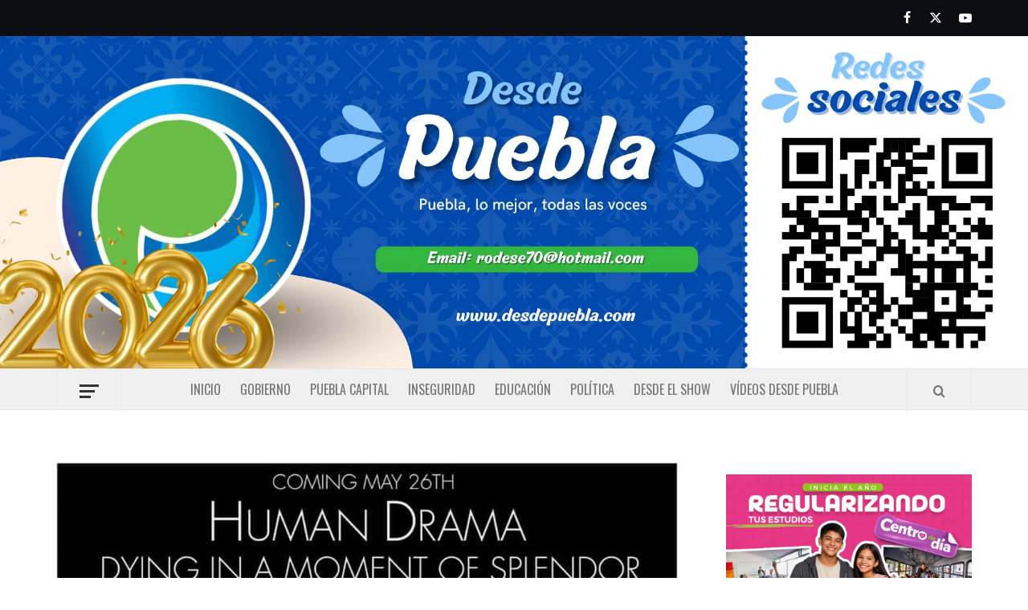

--- FILE ---
content_type: text/html; charset=UTF-8
request_url: https://desdepuebla.com/2023/05/24/estreno-mundial-de-human-drama-dying-in-a-moment-of-splendor-este-26-de-mayo-2023/
body_size: 17038
content:
<!doctype html>
<html lang="es-MX">

<head>
  <meta charset="UTF-8">
  <meta name="viewport" content="width=device-width, initial-scale=1">
  <link rel="profile" href="http://gmpg.org/xfn/11">

  <meta name='robots' content='index, follow, max-image-preview:large, max-snippet:-1, max-video-preview:-1' />

	<!-- This site is optimized with the Yoast SEO plugin v21.5 - https://yoast.com/wordpress/plugins/seo/ -->
	<title>Estreno mundial de Human Drama “Dying in a Moment of Splendor” este 26 de Mayo 2023 - Desde Puebla</title>
	<link rel="canonical" href="https://desdepuebla.com/2023/05/24/estreno-mundial-de-human-drama-dying-in-a-moment-of-splendor-este-26-de-mayo-2023/" />
	<meta property="og:locale" content="es_MX" />
	<meta property="og:type" content="article" />
	<meta property="og:title" content="Estreno mundial de Human Drama “Dying in a Moment of Splendor” este 26 de Mayo 2023 - Desde Puebla" />
	<meta property="og:description" content="Staff/RG &nbsp; Segundo sencillo de su próximo álbum TEN SMALL FRACTURES. El rodaje del video-clip" />
	<meta property="og:url" content="https://desdepuebla.com/2023/05/24/estreno-mundial-de-human-drama-dying-in-a-moment-of-splendor-este-26-de-mayo-2023/" />
	<meta property="og:site_name" content="Desde Puebla" />
	<meta property="article:published_time" content="2023-05-25T05:35:46+00:00" />
	<meta property="og:image" content="https://desdepuebla.com/wp-content/uploads/2023/05/DYING-IN-A-MOMENT-OF-SPLENDOR-BANNER.jpg" />
	<meta property="og:image:width" content="1280" />
	<meta property="og:image:height" content="1280" />
	<meta property="og:image:type" content="image/jpeg" />
	<meta name="author" content="Redaccion1" />
	<meta name="twitter:card" content="summary_large_image" />
	<meta name="twitter:label1" content="Escrito por" />
	<meta name="twitter:data1" content="Redaccion1" />
	<meta name="twitter:label2" content="Tiempo de lectura" />
	<meta name="twitter:data2" content="2 minutos" />
	<script type="application/ld+json" class="yoast-schema-graph">{"@context":"https://schema.org","@graph":[{"@type":"Article","@id":"https://desdepuebla.com/2023/05/24/estreno-mundial-de-human-drama-dying-in-a-moment-of-splendor-este-26-de-mayo-2023/#article","isPartOf":{"@id":"https://desdepuebla.com/2023/05/24/estreno-mundial-de-human-drama-dying-in-a-moment-of-splendor-este-26-de-mayo-2023/"},"author":{"name":"Redaccion1","@id":"https://desdepuebla.com/#/schema/person/66970e3aa45c5affe9cb7281ef6538a9"},"headline":"Estreno mundial de Human Drama “Dying in a Moment of Splendor” este 26 de Mayo 2023","datePublished":"2023-05-25T05:35:46+00:00","dateModified":"2023-05-25T05:35:46+00:00","mainEntityOfPage":{"@id":"https://desdepuebla.com/2023/05/24/estreno-mundial-de-human-drama-dying-in-a-moment-of-splendor-este-26-de-mayo-2023/"},"wordCount":491,"commentCount":0,"publisher":{"@id":"https://desdepuebla.com/#organization"},"image":{"@id":"https://desdepuebla.com/2023/05/24/estreno-mundial-de-human-drama-dying-in-a-moment-of-splendor-este-26-de-mayo-2023/#primaryimage"},"thumbnailUrl":"https://desdepuebla.com/wp-content/uploads/2023/05/DYING-IN-A-MOMENT-OF-SPLENDOR-BANNER.jpg","articleSection":["Desde el show"],"inLanguage":"es-MX","potentialAction":[{"@type":"CommentAction","name":"Comment","target":["https://desdepuebla.com/2023/05/24/estreno-mundial-de-human-drama-dying-in-a-moment-of-splendor-este-26-de-mayo-2023/#respond"]}]},{"@type":"WebPage","@id":"https://desdepuebla.com/2023/05/24/estreno-mundial-de-human-drama-dying-in-a-moment-of-splendor-este-26-de-mayo-2023/","url":"https://desdepuebla.com/2023/05/24/estreno-mundial-de-human-drama-dying-in-a-moment-of-splendor-este-26-de-mayo-2023/","name":"Estreno mundial de Human Drama “Dying in a Moment of Splendor” este 26 de Mayo 2023 - Desde Puebla","isPartOf":{"@id":"https://desdepuebla.com/#website"},"primaryImageOfPage":{"@id":"https://desdepuebla.com/2023/05/24/estreno-mundial-de-human-drama-dying-in-a-moment-of-splendor-este-26-de-mayo-2023/#primaryimage"},"image":{"@id":"https://desdepuebla.com/2023/05/24/estreno-mundial-de-human-drama-dying-in-a-moment-of-splendor-este-26-de-mayo-2023/#primaryimage"},"thumbnailUrl":"https://desdepuebla.com/wp-content/uploads/2023/05/DYING-IN-A-MOMENT-OF-SPLENDOR-BANNER.jpg","datePublished":"2023-05-25T05:35:46+00:00","dateModified":"2023-05-25T05:35:46+00:00","breadcrumb":{"@id":"https://desdepuebla.com/2023/05/24/estreno-mundial-de-human-drama-dying-in-a-moment-of-splendor-este-26-de-mayo-2023/#breadcrumb"},"inLanguage":"es-MX","potentialAction":[{"@type":"ReadAction","target":["https://desdepuebla.com/2023/05/24/estreno-mundial-de-human-drama-dying-in-a-moment-of-splendor-este-26-de-mayo-2023/"]}]},{"@type":"ImageObject","inLanguage":"es-MX","@id":"https://desdepuebla.com/2023/05/24/estreno-mundial-de-human-drama-dying-in-a-moment-of-splendor-este-26-de-mayo-2023/#primaryimage","url":"https://desdepuebla.com/wp-content/uploads/2023/05/DYING-IN-A-MOMENT-OF-SPLENDOR-BANNER.jpg","contentUrl":"https://desdepuebla.com/wp-content/uploads/2023/05/DYING-IN-A-MOMENT-OF-SPLENDOR-BANNER.jpg","width":1280,"height":1280},{"@type":"BreadcrumbList","@id":"https://desdepuebla.com/2023/05/24/estreno-mundial-de-human-drama-dying-in-a-moment-of-splendor-este-26-de-mayo-2023/#breadcrumb","itemListElement":[{"@type":"ListItem","position":1,"name":"Inicio","item":"https://desdepuebla.com/"},{"@type":"ListItem","position":2,"name":"Estreno mundial de Human Drama “Dying in a Moment of Splendor” este 26 de Mayo 2023"}]},{"@type":"WebSite","@id":"https://desdepuebla.com/#website","url":"https://desdepuebla.com/","name":"Desde Puebla","description":"Desde Puebla","publisher":{"@id":"https://desdepuebla.com/#organization"},"potentialAction":[{"@type":"SearchAction","target":{"@type":"EntryPoint","urlTemplate":"https://desdepuebla.com/?s={search_term_string}"},"query-input":"required name=search_term_string"}],"inLanguage":"es-MX"},{"@type":"Organization","@id":"https://desdepuebla.com/#organization","name":"Desde Puebla","url":"https://desdepuebla.com/","logo":{"@type":"ImageObject","inLanguage":"es-MX","@id":"https://desdepuebla.com/#/schema/logo/image/","url":"https://desdepuebla.com/wp-content/uploads/2022/06/cropped-cropped-cropped-logo-dep.jpg","contentUrl":"https://desdepuebla.com/wp-content/uploads/2022/06/cropped-cropped-cropped-logo-dep.jpg","width":511,"height":511,"caption":"Desde Puebla"},"image":{"@id":"https://desdepuebla.com/#/schema/logo/image/"}},{"@type":"Person","@id":"https://desdepuebla.com/#/schema/person/66970e3aa45c5affe9cb7281ef6538a9","name":"Redaccion1","image":{"@type":"ImageObject","inLanguage":"es-MX","@id":"https://desdepuebla.com/#/schema/person/image/","url":"https://secure.gravatar.com/avatar/750436386a9af6c6f03b4b265f9aa750?s=96&d=mm&r=g","contentUrl":"https://secure.gravatar.com/avatar/750436386a9af6c6f03b4b265f9aa750?s=96&d=mm&r=g","caption":"Redaccion1"},"url":"https://desdepuebla.com/author/redaccion1/"}]}</script>
	<!-- / Yoast SEO plugin. -->


<link rel='dns-prefetch' href='//static.addtoany.com' />
<link rel='dns-prefetch' href='//fonts.googleapis.com' />
<link rel="alternate" type="application/rss+xml" title="Desde Puebla &raquo; Feed" href="https://desdepuebla.com/feed/" />
<link rel="alternate" type="application/rss+xml" title="Desde Puebla &raquo; RSS de los comentarios" href="https://desdepuebla.com/comments/feed/" />
<link rel="alternate" type="application/rss+xml" title="Desde Puebla &raquo; Estreno mundial de Human Drama “Dying in a Moment of Splendor” este 26 de Mayo 2023 RSS de los comentarios" href="https://desdepuebla.com/2023/05/24/estreno-mundial-de-human-drama-dying-in-a-moment-of-splendor-este-26-de-mayo-2023/feed/" />
<script type="text/javascript">
window._wpemojiSettings = {"baseUrl":"https:\/\/s.w.org\/images\/core\/emoji\/14.0.0\/72x72\/","ext":".png","svgUrl":"https:\/\/s.w.org\/images\/core\/emoji\/14.0.0\/svg\/","svgExt":".svg","source":{"concatemoji":"https:\/\/desdepuebla.com\/wp-includes\/js\/wp-emoji-release.min.js?ver=6.3.7"}};
/*! This file is auto-generated */
!function(i,n){var o,s,e;function c(e){try{var t={supportTests:e,timestamp:(new Date).valueOf()};sessionStorage.setItem(o,JSON.stringify(t))}catch(e){}}function p(e,t,n){e.clearRect(0,0,e.canvas.width,e.canvas.height),e.fillText(t,0,0);var t=new Uint32Array(e.getImageData(0,0,e.canvas.width,e.canvas.height).data),r=(e.clearRect(0,0,e.canvas.width,e.canvas.height),e.fillText(n,0,0),new Uint32Array(e.getImageData(0,0,e.canvas.width,e.canvas.height).data));return t.every(function(e,t){return e===r[t]})}function u(e,t,n){switch(t){case"flag":return n(e,"\ud83c\udff3\ufe0f\u200d\u26a7\ufe0f","\ud83c\udff3\ufe0f\u200b\u26a7\ufe0f")?!1:!n(e,"\ud83c\uddfa\ud83c\uddf3","\ud83c\uddfa\u200b\ud83c\uddf3")&&!n(e,"\ud83c\udff4\udb40\udc67\udb40\udc62\udb40\udc65\udb40\udc6e\udb40\udc67\udb40\udc7f","\ud83c\udff4\u200b\udb40\udc67\u200b\udb40\udc62\u200b\udb40\udc65\u200b\udb40\udc6e\u200b\udb40\udc67\u200b\udb40\udc7f");case"emoji":return!n(e,"\ud83e\udef1\ud83c\udffb\u200d\ud83e\udef2\ud83c\udfff","\ud83e\udef1\ud83c\udffb\u200b\ud83e\udef2\ud83c\udfff")}return!1}function f(e,t,n){var r="undefined"!=typeof WorkerGlobalScope&&self instanceof WorkerGlobalScope?new OffscreenCanvas(300,150):i.createElement("canvas"),a=r.getContext("2d",{willReadFrequently:!0}),o=(a.textBaseline="top",a.font="600 32px Arial",{});return e.forEach(function(e){o[e]=t(a,e,n)}),o}function t(e){var t=i.createElement("script");t.src=e,t.defer=!0,i.head.appendChild(t)}"undefined"!=typeof Promise&&(o="wpEmojiSettingsSupports",s=["flag","emoji"],n.supports={everything:!0,everythingExceptFlag:!0},e=new Promise(function(e){i.addEventListener("DOMContentLoaded",e,{once:!0})}),new Promise(function(t){var n=function(){try{var e=JSON.parse(sessionStorage.getItem(o));if("object"==typeof e&&"number"==typeof e.timestamp&&(new Date).valueOf()<e.timestamp+604800&&"object"==typeof e.supportTests)return e.supportTests}catch(e){}return null}();if(!n){if("undefined"!=typeof Worker&&"undefined"!=typeof OffscreenCanvas&&"undefined"!=typeof URL&&URL.createObjectURL&&"undefined"!=typeof Blob)try{var e="postMessage("+f.toString()+"("+[JSON.stringify(s),u.toString(),p.toString()].join(",")+"));",r=new Blob([e],{type:"text/javascript"}),a=new Worker(URL.createObjectURL(r),{name:"wpTestEmojiSupports"});return void(a.onmessage=function(e){c(n=e.data),a.terminate(),t(n)})}catch(e){}c(n=f(s,u,p))}t(n)}).then(function(e){for(var t in e)n.supports[t]=e[t],n.supports.everything=n.supports.everything&&n.supports[t],"flag"!==t&&(n.supports.everythingExceptFlag=n.supports.everythingExceptFlag&&n.supports[t]);n.supports.everythingExceptFlag=n.supports.everythingExceptFlag&&!n.supports.flag,n.DOMReady=!1,n.readyCallback=function(){n.DOMReady=!0}}).then(function(){return e}).then(function(){var e;n.supports.everything||(n.readyCallback(),(e=n.source||{}).concatemoji?t(e.concatemoji):e.wpemoji&&e.twemoji&&(t(e.twemoji),t(e.wpemoji)))}))}((window,document),window._wpemojiSettings);
</script>
<style type="text/css">
img.wp-smiley,
img.emoji {
	display: inline !important;
	border: none !important;
	box-shadow: none !important;
	height: 1em !important;
	width: 1em !important;
	margin: 0 0.07em !important;
	vertical-align: -0.1em !important;
	background: none !important;
	padding: 0 !important;
}
</style>
	<link rel='stylesheet' id='wp-block-library-css' href='https://desdepuebla.com/wp-includes/css/dist/block-library/style.min.css?ver=6.3.7' type='text/css' media='all' />
<style id='wp-block-library-theme-inline-css' type='text/css'>
.wp-block-audio figcaption{color:#555;font-size:13px;text-align:center}.is-dark-theme .wp-block-audio figcaption{color:hsla(0,0%,100%,.65)}.wp-block-audio{margin:0 0 1em}.wp-block-code{border:1px solid #ccc;border-radius:4px;font-family:Menlo,Consolas,monaco,monospace;padding:.8em 1em}.wp-block-embed figcaption{color:#555;font-size:13px;text-align:center}.is-dark-theme .wp-block-embed figcaption{color:hsla(0,0%,100%,.65)}.wp-block-embed{margin:0 0 1em}.blocks-gallery-caption{color:#555;font-size:13px;text-align:center}.is-dark-theme .blocks-gallery-caption{color:hsla(0,0%,100%,.65)}.wp-block-image figcaption{color:#555;font-size:13px;text-align:center}.is-dark-theme .wp-block-image figcaption{color:hsla(0,0%,100%,.65)}.wp-block-image{margin:0 0 1em}.wp-block-pullquote{border-bottom:4px solid;border-top:4px solid;color:currentColor;margin-bottom:1.75em}.wp-block-pullquote cite,.wp-block-pullquote footer,.wp-block-pullquote__citation{color:currentColor;font-size:.8125em;font-style:normal;text-transform:uppercase}.wp-block-quote{border-left:.25em solid;margin:0 0 1.75em;padding-left:1em}.wp-block-quote cite,.wp-block-quote footer{color:currentColor;font-size:.8125em;font-style:normal;position:relative}.wp-block-quote.has-text-align-right{border-left:none;border-right:.25em solid;padding-left:0;padding-right:1em}.wp-block-quote.has-text-align-center{border:none;padding-left:0}.wp-block-quote.is-large,.wp-block-quote.is-style-large,.wp-block-quote.is-style-plain{border:none}.wp-block-search .wp-block-search__label{font-weight:700}.wp-block-search__button{border:1px solid #ccc;padding:.375em .625em}:where(.wp-block-group.has-background){padding:1.25em 2.375em}.wp-block-separator.has-css-opacity{opacity:.4}.wp-block-separator{border:none;border-bottom:2px solid;margin-left:auto;margin-right:auto}.wp-block-separator.has-alpha-channel-opacity{opacity:1}.wp-block-separator:not(.is-style-wide):not(.is-style-dots){width:100px}.wp-block-separator.has-background:not(.is-style-dots){border-bottom:none;height:1px}.wp-block-separator.has-background:not(.is-style-wide):not(.is-style-dots){height:2px}.wp-block-table{margin:0 0 1em}.wp-block-table td,.wp-block-table th{word-break:normal}.wp-block-table figcaption{color:#555;font-size:13px;text-align:center}.is-dark-theme .wp-block-table figcaption{color:hsla(0,0%,100%,.65)}.wp-block-video figcaption{color:#555;font-size:13px;text-align:center}.is-dark-theme .wp-block-video figcaption{color:hsla(0,0%,100%,.65)}.wp-block-video{margin:0 0 1em}.wp-block-template-part.has-background{margin-bottom:0;margin-top:0;padding:1.25em 2.375em}
</style>
<style id='global-styles-inline-css' type='text/css'>
body{--wp--preset--color--black: #000000;--wp--preset--color--cyan-bluish-gray: #abb8c3;--wp--preset--color--white: #ffffff;--wp--preset--color--pale-pink: #f78da7;--wp--preset--color--vivid-red: #cf2e2e;--wp--preset--color--luminous-vivid-orange: #ff6900;--wp--preset--color--luminous-vivid-amber: #fcb900;--wp--preset--color--light-green-cyan: #7bdcb5;--wp--preset--color--vivid-green-cyan: #00d084;--wp--preset--color--pale-cyan-blue: #8ed1fc;--wp--preset--color--vivid-cyan-blue: #0693e3;--wp--preset--color--vivid-purple: #9b51e0;--wp--preset--gradient--vivid-cyan-blue-to-vivid-purple: linear-gradient(135deg,rgba(6,147,227,1) 0%,rgb(155,81,224) 100%);--wp--preset--gradient--light-green-cyan-to-vivid-green-cyan: linear-gradient(135deg,rgb(122,220,180) 0%,rgb(0,208,130) 100%);--wp--preset--gradient--luminous-vivid-amber-to-luminous-vivid-orange: linear-gradient(135deg,rgba(252,185,0,1) 0%,rgba(255,105,0,1) 100%);--wp--preset--gradient--luminous-vivid-orange-to-vivid-red: linear-gradient(135deg,rgba(255,105,0,1) 0%,rgb(207,46,46) 100%);--wp--preset--gradient--very-light-gray-to-cyan-bluish-gray: linear-gradient(135deg,rgb(238,238,238) 0%,rgb(169,184,195) 100%);--wp--preset--gradient--cool-to-warm-spectrum: linear-gradient(135deg,rgb(74,234,220) 0%,rgb(151,120,209) 20%,rgb(207,42,186) 40%,rgb(238,44,130) 60%,rgb(251,105,98) 80%,rgb(254,248,76) 100%);--wp--preset--gradient--blush-light-purple: linear-gradient(135deg,rgb(255,206,236) 0%,rgb(152,150,240) 100%);--wp--preset--gradient--blush-bordeaux: linear-gradient(135deg,rgb(254,205,165) 0%,rgb(254,45,45) 50%,rgb(107,0,62) 100%);--wp--preset--gradient--luminous-dusk: linear-gradient(135deg,rgb(255,203,112) 0%,rgb(199,81,192) 50%,rgb(65,88,208) 100%);--wp--preset--gradient--pale-ocean: linear-gradient(135deg,rgb(255,245,203) 0%,rgb(182,227,212) 50%,rgb(51,167,181) 100%);--wp--preset--gradient--electric-grass: linear-gradient(135deg,rgb(202,248,128) 0%,rgb(113,206,126) 100%);--wp--preset--gradient--midnight: linear-gradient(135deg,rgb(2,3,129) 0%,rgb(40,116,252) 100%);--wp--preset--font-size--small: 13px;--wp--preset--font-size--medium: 20px;--wp--preset--font-size--large: 36px;--wp--preset--font-size--x-large: 42px;--wp--preset--spacing--20: 0.44rem;--wp--preset--spacing--30: 0.67rem;--wp--preset--spacing--40: 1rem;--wp--preset--spacing--50: 1.5rem;--wp--preset--spacing--60: 2.25rem;--wp--preset--spacing--70: 3.38rem;--wp--preset--spacing--80: 5.06rem;--wp--preset--shadow--natural: 6px 6px 9px rgba(0, 0, 0, 0.2);--wp--preset--shadow--deep: 12px 12px 50px rgba(0, 0, 0, 0.4);--wp--preset--shadow--sharp: 6px 6px 0px rgba(0, 0, 0, 0.2);--wp--preset--shadow--outlined: 6px 6px 0px -3px rgba(255, 255, 255, 1), 6px 6px rgba(0, 0, 0, 1);--wp--preset--shadow--crisp: 6px 6px 0px rgba(0, 0, 0, 1);}body { margin: 0;--wp--style--global--content-size: 740px;--wp--style--global--wide-size: 1170px; }.wp-site-blocks > .alignleft { float: left; margin-right: 2em; }.wp-site-blocks > .alignright { float: right; margin-left: 2em; }.wp-site-blocks > .aligncenter { justify-content: center; margin-left: auto; margin-right: auto; }:where(.wp-site-blocks) > * { margin-block-start: 24px; margin-block-end: 0; }:where(.wp-site-blocks) > :first-child:first-child { margin-block-start: 0; }:where(.wp-site-blocks) > :last-child:last-child { margin-block-end: 0; }body { --wp--style--block-gap: 24px; }:where(body .is-layout-flow)  > :first-child:first-child{margin-block-start: 0;}:where(body .is-layout-flow)  > :last-child:last-child{margin-block-end: 0;}:where(body .is-layout-flow)  > *{margin-block-start: 24px;margin-block-end: 0;}:where(body .is-layout-constrained)  > :first-child:first-child{margin-block-start: 0;}:where(body .is-layout-constrained)  > :last-child:last-child{margin-block-end: 0;}:where(body .is-layout-constrained)  > *{margin-block-start: 24px;margin-block-end: 0;}:where(body .is-layout-flex) {gap: 24px;}:where(body .is-layout-grid) {gap: 24px;}body .is-layout-flow > .alignleft{float: left;margin-inline-start: 0;margin-inline-end: 2em;}body .is-layout-flow > .alignright{float: right;margin-inline-start: 2em;margin-inline-end: 0;}body .is-layout-flow > .aligncenter{margin-left: auto !important;margin-right: auto !important;}body .is-layout-constrained > .alignleft{float: left;margin-inline-start: 0;margin-inline-end: 2em;}body .is-layout-constrained > .alignright{float: right;margin-inline-start: 2em;margin-inline-end: 0;}body .is-layout-constrained > .aligncenter{margin-left: auto !important;margin-right: auto !important;}body .is-layout-constrained > :where(:not(.alignleft):not(.alignright):not(.alignfull)){max-width: var(--wp--style--global--content-size);margin-left: auto !important;margin-right: auto !important;}body .is-layout-constrained > .alignwide{max-width: var(--wp--style--global--wide-size);}body .is-layout-flex{display: flex;}body .is-layout-flex{flex-wrap: wrap;align-items: center;}body .is-layout-flex > *{margin: 0;}body .is-layout-grid{display: grid;}body .is-layout-grid > *{margin: 0;}body{padding-top: 0px;padding-right: 0px;padding-bottom: 0px;padding-left: 0px;}a:where(:not(.wp-element-button)){text-decoration: none;}.wp-element-button, .wp-block-button__link{background-color: #32373c;border-width: 0;color: #fff;font-family: inherit;font-size: inherit;line-height: inherit;padding: calc(0.667em + 2px) calc(1.333em + 2px);text-decoration: none;}.has-black-color{color: var(--wp--preset--color--black) !important;}.has-cyan-bluish-gray-color{color: var(--wp--preset--color--cyan-bluish-gray) !important;}.has-white-color{color: var(--wp--preset--color--white) !important;}.has-pale-pink-color{color: var(--wp--preset--color--pale-pink) !important;}.has-vivid-red-color{color: var(--wp--preset--color--vivid-red) !important;}.has-luminous-vivid-orange-color{color: var(--wp--preset--color--luminous-vivid-orange) !important;}.has-luminous-vivid-amber-color{color: var(--wp--preset--color--luminous-vivid-amber) !important;}.has-light-green-cyan-color{color: var(--wp--preset--color--light-green-cyan) !important;}.has-vivid-green-cyan-color{color: var(--wp--preset--color--vivid-green-cyan) !important;}.has-pale-cyan-blue-color{color: var(--wp--preset--color--pale-cyan-blue) !important;}.has-vivid-cyan-blue-color{color: var(--wp--preset--color--vivid-cyan-blue) !important;}.has-vivid-purple-color{color: var(--wp--preset--color--vivid-purple) !important;}.has-black-background-color{background-color: var(--wp--preset--color--black) !important;}.has-cyan-bluish-gray-background-color{background-color: var(--wp--preset--color--cyan-bluish-gray) !important;}.has-white-background-color{background-color: var(--wp--preset--color--white) !important;}.has-pale-pink-background-color{background-color: var(--wp--preset--color--pale-pink) !important;}.has-vivid-red-background-color{background-color: var(--wp--preset--color--vivid-red) !important;}.has-luminous-vivid-orange-background-color{background-color: var(--wp--preset--color--luminous-vivid-orange) !important;}.has-luminous-vivid-amber-background-color{background-color: var(--wp--preset--color--luminous-vivid-amber) !important;}.has-light-green-cyan-background-color{background-color: var(--wp--preset--color--light-green-cyan) !important;}.has-vivid-green-cyan-background-color{background-color: var(--wp--preset--color--vivid-green-cyan) !important;}.has-pale-cyan-blue-background-color{background-color: var(--wp--preset--color--pale-cyan-blue) !important;}.has-vivid-cyan-blue-background-color{background-color: var(--wp--preset--color--vivid-cyan-blue) !important;}.has-vivid-purple-background-color{background-color: var(--wp--preset--color--vivid-purple) !important;}.has-black-border-color{border-color: var(--wp--preset--color--black) !important;}.has-cyan-bluish-gray-border-color{border-color: var(--wp--preset--color--cyan-bluish-gray) !important;}.has-white-border-color{border-color: var(--wp--preset--color--white) !important;}.has-pale-pink-border-color{border-color: var(--wp--preset--color--pale-pink) !important;}.has-vivid-red-border-color{border-color: var(--wp--preset--color--vivid-red) !important;}.has-luminous-vivid-orange-border-color{border-color: var(--wp--preset--color--luminous-vivid-orange) !important;}.has-luminous-vivid-amber-border-color{border-color: var(--wp--preset--color--luminous-vivid-amber) !important;}.has-light-green-cyan-border-color{border-color: var(--wp--preset--color--light-green-cyan) !important;}.has-vivid-green-cyan-border-color{border-color: var(--wp--preset--color--vivid-green-cyan) !important;}.has-pale-cyan-blue-border-color{border-color: var(--wp--preset--color--pale-cyan-blue) !important;}.has-vivid-cyan-blue-border-color{border-color: var(--wp--preset--color--vivid-cyan-blue) !important;}.has-vivid-purple-border-color{border-color: var(--wp--preset--color--vivid-purple) !important;}.has-vivid-cyan-blue-to-vivid-purple-gradient-background{background: var(--wp--preset--gradient--vivid-cyan-blue-to-vivid-purple) !important;}.has-light-green-cyan-to-vivid-green-cyan-gradient-background{background: var(--wp--preset--gradient--light-green-cyan-to-vivid-green-cyan) !important;}.has-luminous-vivid-amber-to-luminous-vivid-orange-gradient-background{background: var(--wp--preset--gradient--luminous-vivid-amber-to-luminous-vivid-orange) !important;}.has-luminous-vivid-orange-to-vivid-red-gradient-background{background: var(--wp--preset--gradient--luminous-vivid-orange-to-vivid-red) !important;}.has-very-light-gray-to-cyan-bluish-gray-gradient-background{background: var(--wp--preset--gradient--very-light-gray-to-cyan-bluish-gray) !important;}.has-cool-to-warm-spectrum-gradient-background{background: var(--wp--preset--gradient--cool-to-warm-spectrum) !important;}.has-blush-light-purple-gradient-background{background: var(--wp--preset--gradient--blush-light-purple) !important;}.has-blush-bordeaux-gradient-background{background: var(--wp--preset--gradient--blush-bordeaux) !important;}.has-luminous-dusk-gradient-background{background: var(--wp--preset--gradient--luminous-dusk) !important;}.has-pale-ocean-gradient-background{background: var(--wp--preset--gradient--pale-ocean) !important;}.has-electric-grass-gradient-background{background: var(--wp--preset--gradient--electric-grass) !important;}.has-midnight-gradient-background{background: var(--wp--preset--gradient--midnight) !important;}.has-small-font-size{font-size: var(--wp--preset--font-size--small) !important;}.has-medium-font-size{font-size: var(--wp--preset--font-size--medium) !important;}.has-large-font-size{font-size: var(--wp--preset--font-size--large) !important;}.has-x-large-font-size{font-size: var(--wp--preset--font-size--x-large) !important;}
.wp-block-navigation a:where(:not(.wp-element-button)){color: inherit;}
.wp-block-pullquote{font-size: 1.5em;line-height: 1.6;}
</style>
<link rel='stylesheet' id='aft-icons-css' href='https://desdepuebla.com/wp-content/themes/elegant-magazine/assets/icons/style.css?ver=6.3.7' type='text/css' media='all' />
<link rel='stylesheet' id='bootstrap-css' href='https://desdepuebla.com/wp-content/themes/elegant-magazine/assets/bootstrap/css/bootstrap.min.css?ver=6.3.7' type='text/css' media='all' />
<link rel='stylesheet' id='slick-css' href='https://desdepuebla.com/wp-content/themes/elegant-magazine/assets/slick/css/slick.min.css?ver=6.3.7' type='text/css' media='all' />
<link rel='stylesheet' id='sidr-css' href='https://desdepuebla.com/wp-content/themes/elegant-magazine/assets/sidr/css/jquery.sidr.dark.css?ver=6.3.7' type='text/css' media='all' />
<link rel='stylesheet' id='elegant-magazine-google-fonts-css' href='https://fonts.googleapis.com/css?family=Oswald:300,400,700|Source%20Sans%20Pro:400,400i,700,700i&#038;subset=latin,latin-ext' type='text/css' media='all' />
<link rel='stylesheet' id='elegant-magazine-style-css' href='https://desdepuebla.com/wp-content/themes/elegant-magazine/style.css?ver=6.3.7' type='text/css' media='all' />
<style id='elegant-magazine-style-inline-css' type='text/css'>


                .top-masthead {
        background: #0d0d14;
        }
        .top-masthead-overlay{
        background: rgba(13,13,20,0.75);
        }
        
                .top-masthead, .top-masthead a {
        color: #ffffff;

        }

    
        .elementor-template-full-width .elementor-section.elementor-section-full_width > .elementor-container,
        .elementor-template-full-width .elementor-section.elementor-section-boxed > .elementor-container{
            max-width: 1570px;
        }
        
</style>
<link rel='stylesheet' id='addtoany-css' href='https://desdepuebla.com/wp-content/plugins/add-to-any/addtoany.min.css?ver=1.16' type='text/css' media='all' />
<script id="addtoany-core-js-before" type="text/javascript">
window.a2a_config=window.a2a_config||{};a2a_config.callbacks=[];a2a_config.overlays=[];a2a_config.templates={};a2a_localize = {
	Share: "Compartir",
	Save: "Guardar",
	Subscribe: "Suscribirse",
	Email: "Email",
	Bookmark: "Agregar a favoritos",
	ShowAll: "Mostrar todo",
	ShowLess: "Mostrar menos",
	FindServices: "Encontrar servicios",
	FindAnyServiceToAddTo: "Encontrar instantáneamente servicios para agregar a",
	PoweredBy: "Proporcionado por",
	ShareViaEmail: "Compartir por correo electrónico",
	SubscribeViaEmail: "Suscribir por correo electrónico",
	BookmarkInYourBrowser: "Guarda esta página en tu navegador",
	BookmarkInstructions: "Presione Ctrl+D o \u2318+D para agregar esta página a tus favoritas.",
	AddToYourFavorites: "Agregar a tus favoritos",
	SendFromWebOrProgram: "Enviar desde cualquier dirección de correo electrónico o programa de correo electrónico",
	EmailProgram: "Programa de correo electrónico",
	More: "Más&#8230;",
	ThanksForSharing: "¡Gracias por compartir!",
	ThanksForFollowing: "¡Gracias por seguirnos!"
};
</script>
<script type='text/javascript' async src='https://static.addtoany.com/menu/page.js' id='addtoany-core-js'></script>
<script type='text/javascript' src='https://desdepuebla.com/wp-includes/js/jquery/jquery.min.js?ver=3.7.0' id='jquery-core-js'></script>
<script type='text/javascript' src='https://desdepuebla.com/wp-includes/js/jquery/jquery-migrate.min.js?ver=3.4.1' id='jquery-migrate-js'></script>
<script type='text/javascript' async src='https://desdepuebla.com/wp-content/plugins/add-to-any/addtoany.min.js?ver=1.1' id='addtoany-jquery-js'></script>
<link rel="https://api.w.org/" href="https://desdepuebla.com/wp-json/" /><link rel="alternate" type="application/json" href="https://desdepuebla.com/wp-json/wp/v2/posts/401691" /><link rel="EditURI" type="application/rsd+xml" title="RSD" href="https://desdepuebla.com/xmlrpc.php?rsd" />
<meta name="generator" content="WordPress 6.3.7" />
<link rel='shortlink' href='https://desdepuebla.com/?p=401691' />
<link rel="alternate" type="application/json+oembed" href="https://desdepuebla.com/wp-json/oembed/1.0/embed?url=https%3A%2F%2Fdesdepuebla.com%2F2023%2F05%2F24%2Festreno-mundial-de-human-drama-dying-in-a-moment-of-splendor-este-26-de-mayo-2023%2F" />
<link rel="alternate" type="text/xml+oembed" href="https://desdepuebla.com/wp-json/oembed/1.0/embed?url=https%3A%2F%2Fdesdepuebla.com%2F2023%2F05%2F24%2Festreno-mundial-de-human-drama-dying-in-a-moment-of-splendor-este-26-de-mayo-2023%2F&#038;format=xml" />
<link rel="pingback" href="https://desdepuebla.com/xmlrpc.php">        <style type="text/css">
                        .site-title a,
            .site-description {
                color: #000000;
            }

                    </style>
        <link rel="icon" href="https://desdepuebla.com/wp-content/uploads/2022/06/cropped-logo-dep-32x32.jpg" sizes="32x32" />
<link rel="icon" href="https://desdepuebla.com/wp-content/uploads/2022/06/cropped-logo-dep-192x192.jpg" sizes="192x192" />
<link rel="apple-touch-icon" href="https://desdepuebla.com/wp-content/uploads/2022/06/cropped-logo-dep-180x180.jpg" />
<meta name="msapplication-TileImage" content="https://desdepuebla.com/wp-content/uploads/2022/06/cropped-logo-dep-270x270.jpg" />
		<style type="text/css" id="wp-custom-css">
			
.trending-line .trending-now {
    background-color: #33b640 !important; 
	margin-right: 0px !important;
	line-height: 3.3 !important};
}
.main-navigation .menu ul.menu-desktop > li > a:hover{
    color: #33b640 !important;
}
.main-navigation, .banner-half, .trending-line {
	background: #f0f0f0 !important;
}
.widget ul li {
    padding-bottom: 10px;
    font-family: 'Oswald', sans-serif !important;
}
.main-navigation .menu ul.menu-desktop > li > a {
    padding: 15px 12px !important; 
}
.main-navigation .menu > ul {
    margin: 0px 70px;
}
#menu-social-menu{
	text-align:center;
}
.social-widget-menu ul li a, .em-author-details ul li a, .footer-logo, .tagcloud a {
    border-color: white !important; 
    background: #2e4ea2 !important;
    color: white !important;
	margin:0 10px !important;
}
html {
    margin-top: 0px !important;
}
.masthead-banner.data-bg {
    padding: 230px 0 !important;
}
.data-bg-slide {
    height: 429px !important;
}
.no-gutter-col {
    background: white !important;
}
.widget-title{
background: url(https://desdepuebla.com/wp-content/uploads/2024/10/secc.png) !important;
    background-repeat: no-repeat !important;
    background-size: contain !important;
    margin-bottom: -1px !important;
    margin-top: 20px !important;
}
.widget-title:after {
    display:none !important;
}
.widget-title span {
    background: transparent !important;
    color: white !important;
    padding-left: 60px !important;
	font-size:20px !important;
}
.trending-line{
	    background: #2d4da3 !important;
    padding: 20px;
    color: white !important;
    border-radius: 5px;
}
a {
    color: inherit;
    text-decoration: none;
}

.trending-slides .marquee-es a {
    color: white !important;
}
.trending-slides .marquee-es .js-marquee {
    margin: 0;
    background: #4a66b1;
}
.masthead-banner.data-bg:before {
	display:none;
}
.trending-slides .marquee .js-marquee {
    margin: 0;
    color: white !important;
    background: #546cad;
}
.footer-logo{
	display:none;
}
.site-info {
    display: none;
}
.hentry.has-post-thumbnail .header-details-wrapper {
    margin-left: 0px;
}
.em-reated-posts {
    margin-left: 0px;
}		</style>
		</head>
<!-- Google tag (gtag.js) -->
<script async src="https://www.googletagmanager.com/gtag/js?id=G-HM52PKBCXE"></script>
<script>
  window.dataLayer = window.dataLayer || [];
  function gtag(){dataLayer.push(arguments);}
  gtag('js', new Date());

  gtag('config', 'G-HM52PKBCXE');
</script>
<body class="post-template-default single single-post postid-401691 single-format-standard wp-custom-logo wp-embed-responsive align-content-left disable-default-home-content">

  
  
  <div id="page" class="site">
    <a class="skip-link screen-reader-text" href="#content">Skip to content</a>
          <div class="top-masthead ">
        <div class="container">
          <div class="row">
                          <div class="col-xs-12 col-sm-12 col-md-8 device-center">
                
                              </div>
                                      <div class="col-xs-12 col-sm-12 col-md-4 pull-right">
                <div class="social-navigation"><ul id="social-menu" class="menu"><li id="menu-item-52" class="menu-item menu-item-type-custom menu-item-object-custom menu-item-52"><a target="_blank" rel="noopener" href="https://www.facebook.com/DesdePueblaMx/"><span class="screen-reader-text">Facebook</span></a></li>
<li id="menu-item-53" class="menu-item menu-item-type-custom menu-item-object-custom menu-item-53"><a target="_blank" rel="noopener" href="https://twitter.com/DesdePuebla_"><span class="screen-reader-text">Twitter</span></a></li>
<li id="menu-item-54" class="menu-item menu-item-type-custom menu-item-object-custom menu-item-54"><a target="_blank" rel="noopener" href="https://www.youtube.com/channel/UC4-0mEVWiJUNbee5SQtIxLQ"><span class="screen-reader-text">Youtube</span></a></li>
</ul></div>              </div>
                      </div>
        </div>
      </div> <!--    Topbar Ends-->
        <header id="masthead" class="site-header">
      		<div style="text-align:center;">
			<a href="https://desdepuebla.com/" >
				<img src="https://desdepuebla.com/wp-content/uploads/2026/01/3.jpg">
			</a>
		</div>
      <!--<div class="masthead-banner data-bg" data-background="https://desdepuebla.com/wp-content/uploads/2025/12/cropped-3.jpg">
        <div class="container">
          <div class="row">
            <div class="col-md-12">
              <div class="site-branding">
                <a href="https://desdepuebla.com/" class="custom-logo-link" rel="home"><img width="511" height="511" src="https://desdepuebla.com/wp-content/uploads/2022/06/cropped-cropped-cropped-logo-dep.jpg" class="custom-logo" alt="Desde Puebla" decoding="async" fetchpriority="high" srcset="https://desdepuebla.com/wp-content/uploads/2022/06/cropped-cropped-cropped-logo-dep.jpg 511w, https://desdepuebla.com/wp-content/uploads/2022/06/cropped-cropped-cropped-logo-dep-300x300.jpg 300w, https://desdepuebla.com/wp-content/uploads/2022/06/cropped-cropped-cropped-logo-dep-150x150.jpg 150w, https://desdepuebla.com/wp-content/uploads/2022/06/cropped-cropped-cropped-logo-dep-50x50.jpg 50w" sizes="(max-width: 511px) 100vw, 511px" /></a>                  <p class="site-title font-family-1">
                    <a href="https://desdepuebla.com/" rel="home">Desde Puebla</a>
                  </p>
                
                                  <p class="site-description">Desde Puebla</p>
                              </div>
            </div>
          </div>
        </div>
      </div>-->
      <nav id="site-navigation" class="main-navigation">
        <div class="container">
          <div class="row">
            <div class="col-md-12">
              <div class="navigation-container">
                                  <span class="offcanvas">
                    <a href="#offcanvasCollapse" class="offcanvas-nav" aria-label="Off Canvas">
                      <div class="offcanvas-menu">
                        <span class="mbtn-top"></span>
                        <span class="mbtn-mid"></span>
                        <span class="mbtn-bot"></span>
                      </div>
                    </a>
                  </span>
                                <span class="af-search-click icon-search">
                  <a href="#" aria-label="Search"><i class="fa fa-search"></i></a>
                </span>
                <button class="toggle-menu" aria-controls="primary-menu">
                  <span class="screen-reader-text">Primary Menu</span>
                  <i class="ham"></i>
                </button>
                <div class="menu main-menu"><ul id="primary-menu" class="menu"><li id="menu-item-16" class="menu-item menu-item-type-post_type menu-item-object-page menu-item-home menu-item-16"><a href="https://desdepuebla.com/">Inicio</a></li>
<li id="menu-item-215" class="menu-item menu-item-type-taxonomy menu-item-object-category menu-item-215"><a href="https://desdepuebla.com/noticias/gobierno/">Gobierno</a></li>
<li id="menu-item-214" class="menu-item menu-item-type-taxonomy menu-item-object-category menu-item-214"><a href="https://desdepuebla.com/noticias/puebla-capital/">Puebla capital</a></li>
<li id="menu-item-212" class="menu-item menu-item-type-taxonomy menu-item-object-category menu-item-212"><a href="https://desdepuebla.com/noticias/inseguridad/">Inseguridad</a></li>
<li id="menu-item-501694" class="menu-item menu-item-type-taxonomy menu-item-object-category menu-item-501694"><a href="https://desdepuebla.com/noticias/educacion/">Educación</a></li>
<li id="menu-item-501696" class="menu-item menu-item-type-taxonomy menu-item-object-category menu-item-501696"><a href="https://desdepuebla.com/noticias/politica/">Política</a></li>
<li id="menu-item-220" class="menu-item menu-item-type-taxonomy menu-item-object-category current-post-ancestor current-menu-parent current-post-parent menu-item-220"><a href="https://desdepuebla.com/noticias/desde-el-show/">Desde el show</a></li>
<li id="menu-item-74429" class="menu-item menu-item-type-taxonomy menu-item-object-category menu-item-74429"><a href="https://desdepuebla.com/noticias/videos-desde-puebla/">Vídeos Desde Puebla</a></li>
</ul></div>              </div>
            </div>
          </div>
        </div>
      </nav>
    </header>

    <div id="af-search-wrap">
      <div class="af-search-box table-block">
        <div class="table-block-child v-center text-center">
          <form role="search" method="get" class="search-form" action="https://desdepuebla.com/">
				<label>
					<span class="screen-reader-text">Buscar:</span>
					<input type="search" class="search-field" placeholder="Buscar &hellip;" value="" name="s" />
				</label>
				<input type="submit" class="search-submit" value="Buscar" />
			</form>        </div>
      </div>
      <div class="af-search-close af-search-click">
        <span></span>
        <span></span>
      </div>
    </div>

        <div id="content" class="site-content">
      
    <div id="primary" class="content-area">
        <main id="main" class="site-main">

                            <article id="post-401691" class="post-401691 post type-post status-publish format-standard has-post-thumbnail hentry category-desde-el-show">
                    <header class="entry-header">
                    <div class="post-thumbnail full-width-image">
                    <img width="1024" height="1024" src="https://desdepuebla.com/wp-content/uploads/2023/05/DYING-IN-A-MOMENT-OF-SPLENDOR-BANNER.jpg" class="attachment-elegant-magazine-featured size-elegant-magazine-featured wp-post-image" alt="" decoding="async" srcset="https://desdepuebla.com/wp-content/uploads/2023/05/DYING-IN-A-MOMENT-OF-SPLENDOR-BANNER.jpg 1280w, https://desdepuebla.com/wp-content/uploads/2023/05/DYING-IN-A-MOMENT-OF-SPLENDOR-BANNER-300x300.jpg 300w, https://desdepuebla.com/wp-content/uploads/2023/05/DYING-IN-A-MOMENT-OF-SPLENDOR-BANNER-1024x1024.jpg 1024w, https://desdepuebla.com/wp-content/uploads/2023/05/DYING-IN-A-MOMENT-OF-SPLENDOR-BANNER-150x150.jpg 150w, https://desdepuebla.com/wp-content/uploads/2023/05/DYING-IN-A-MOMENT-OF-SPLENDOR-BANNER-768x768.jpg 768w, https://desdepuebla.com/wp-content/uploads/2023/05/DYING-IN-A-MOMENT-OF-SPLENDOR-BANNER-50x50.jpg 50w" sizes="(max-width: 1024px) 100vw, 1024px" />                </div>
            
            <div class="header-details-wrapper">
        <div class="entry-header-details">
                                        <div class="figure-categories figure-categories-bg">
                                        <span class="cat-links"> <a href="https://desdepuebla.com/noticias/desde-el-show/" rel="category tag">Desde el show</a></span>                </div>
                        <h1 class="entry-title">Estreno mundial de Human Drama “Dying in a Moment of Splendor” este 26 de Mayo 2023</h1>                                        <div class="post-item-metadata entry-meta">
                            <span class="item-metadata posts-author">
            <span class="">By</span>
                           <a href="https://desdepuebla.com/author/redaccion1/">
                    Redaccion1                </a>
               </span>
        <span class="">/</span>
        <span class="item-metadata posts-date">
            24 mayo, 2023        </span>
                        </div>
                    </div>
    </div>
</header><!-- .entry-header -->





                    <div class="entry-content-wrap">
                                        <div class="entry-content">
                <div class="addtoany_share_save_container addtoany_content addtoany_content_top"><div class="a2a_kit a2a_kit_size_32 addtoany_list" data-a2a-url="https://desdepuebla.com/2023/05/24/estreno-mundial-de-human-drama-dying-in-a-moment-of-splendor-este-26-de-mayo-2023/" data-a2a-title="Estreno mundial de Human Drama “Dying in a Moment of Splendor” este 26 de Mayo 2023"><a class="a2a_button_facebook" href="https://www.addtoany.com/add_to/facebook?linkurl=https%3A%2F%2Fdesdepuebla.com%2F2023%2F05%2F24%2Festreno-mundial-de-human-drama-dying-in-a-moment-of-splendor-este-26-de-mayo-2023%2F&amp;linkname=Estreno%20mundial%20de%20Human%20Drama%20%E2%80%9CDying%20in%20a%20Moment%20of%20Splendor%E2%80%9D%20este%2026%20de%20Mayo%202023" title="Facebook" rel="nofollow noopener" target="_blank"></a><a class="a2a_button_twitter" href="https://www.addtoany.com/add_to/twitter?linkurl=https%3A%2F%2Fdesdepuebla.com%2F2023%2F05%2F24%2Festreno-mundial-de-human-drama-dying-in-a-moment-of-splendor-este-26-de-mayo-2023%2F&amp;linkname=Estreno%20mundial%20de%20Human%20Drama%20%E2%80%9CDying%20in%20a%20Moment%20of%20Splendor%E2%80%9D%20este%2026%20de%20Mayo%202023" title="Twitter" rel="nofollow noopener" target="_blank"></a><a class="a2a_button_whatsapp" href="https://www.addtoany.com/add_to/whatsapp?linkurl=https%3A%2F%2Fdesdepuebla.com%2F2023%2F05%2F24%2Festreno-mundial-de-human-drama-dying-in-a-moment-of-splendor-este-26-de-mayo-2023%2F&amp;linkname=Estreno%20mundial%20de%20Human%20Drama%20%E2%80%9CDying%20in%20a%20Moment%20of%20Splendor%E2%80%9D%20este%2026%20de%20Mayo%202023" title="WhatsApp" rel="nofollow noopener" target="_blank"></a><a class="a2a_button_linkedin" href="https://www.addtoany.com/add_to/linkedin?linkurl=https%3A%2F%2Fdesdepuebla.com%2F2023%2F05%2F24%2Festreno-mundial-de-human-drama-dying-in-a-moment-of-splendor-este-26-de-mayo-2023%2F&amp;linkname=Estreno%20mundial%20de%20Human%20Drama%20%E2%80%9CDying%20in%20a%20Moment%20of%20Splendor%E2%80%9D%20este%2026%20de%20Mayo%202023" title="LinkedIn" rel="nofollow noopener" target="_blank"></a><a class="a2a_button_email" href="https://www.addtoany.com/add_to/email?linkurl=https%3A%2F%2Fdesdepuebla.com%2F2023%2F05%2F24%2Festreno-mundial-de-human-drama-dying-in-a-moment-of-splendor-este-26-de-mayo-2023%2F&amp;linkname=Estreno%20mundial%20de%20Human%20Drama%20%E2%80%9CDying%20in%20a%20Moment%20of%20Splendor%E2%80%9D%20este%2026%20de%20Mayo%202023" title="Email" rel="nofollow noopener" target="_blank"></a><a class="a2a_dd addtoany_share_save addtoany_share" href="https://www.addtoany.com/share"></a></div></div><p><em><strong>Staff/RG</strong></em></p>
<p><img decoding="async" class="aligncenter size-medium wp-image-401707" src="https://desdepuebla.com/wp-content/uploads/2023/05/DYING-IN-A-MOMENT-OF-SPLENDOR-MAKING-OF-VIDEO-300x200.jpg" alt="" width="300" height="200" srcset="https://desdepuebla.com/wp-content/uploads/2023/05/DYING-IN-A-MOMENT-OF-SPLENDOR-MAKING-OF-VIDEO-300x200.jpg 300w, https://desdepuebla.com/wp-content/uploads/2023/05/DYING-IN-A-MOMENT-OF-SPLENDOR-MAKING-OF-VIDEO-1024x683.jpg 1024w, https://desdepuebla.com/wp-content/uploads/2023/05/DYING-IN-A-MOMENT-OF-SPLENDOR-MAKING-OF-VIDEO-768x512.jpg 768w, https://desdepuebla.com/wp-content/uploads/2023/05/DYING-IN-A-MOMENT-OF-SPLENDOR-MAKING-OF-VIDEO-1536x1024.jpg 1536w, https://desdepuebla.com/wp-content/uploads/2023/05/DYING-IN-A-MOMENT-OF-SPLENDOR-MAKING-OF-VIDEO.jpg 1620w" sizes="(max-width: 300px) 100vw, 300px" /></p>
<p>&nbsp;</p>
<p>Segundo sencillo de su próximo álbum TEN SMALL FRACTURES.</p>
<p>El rodaje del video-clip se realizó el pasado 20 de Mayo y estuvo a cargo del cineasta Gene Blalock.</p>
<p>El próximo viernes 26 de Mayo, la legendaria banda de Los Angeles, Ca., HUMAN DRAMA, lanzará “DYING IN A MOMENT OF SPLENDOR”.</p>
<p>Escrita por Johnny Indovina con arreglos para piano de Mark Balderas, esta canción originalmente apareció en 1989 en “FEEL”, el primer álbum completo de HUMAN DRAMA y subsecuentemente en el disco en vivo “14,384 DAYS LATER” en 1997.</p>
<p>“DYING IN A MOMENT OF SPLENDOR” es el segundo sencillo de “TEN SMALL FRACTURES”, la nueva producción discográfica de HUMAN DRAMA que estará conformada por nuevas versiones de diez canciones previamente lanzadas, ahora con nuevos arreglos y regrabadas utilizando únicamente piano, violín, flauta, guitarra clásica, bajo muteado y voz.</p>
<p>“DYING IN A MOMENT OF SPLENDOR” encuentra a Indovina explorando el conflicto interno entre la propia realidad y la posibilidad imaginada. Este tema es uno de los favoritos de HUMAN DRAMA.</p>
<p>“I am a bubble, almost to bursting<br />
Swollen by unrelinquishing pride<br />
I am the shrinking remains of potential<br />
Never growing as I should”</p>
<p>“Soy una burbuja, casi explotando<br />
Hinchada por el implacable orgullo<br />
Estoy encogiendo los vestigios de potencial<br />
Nunca creciendo como debería”</p>
<p>HUMAN DRAMA ha construido una larga carrera bajo la idea de nunca hacer el mismo disco dos veces, siempre en constante crecimiento y explorando nuevas formas de capturar nuestras emociones en palabras y música.</p>
<p>“DYING IN A MOMENT OF SPLENDOR” ha adquirido más poder con esta nueva versión, siendo uno de los temas favoritos de HUMAN DRAMA.</p>
<p>El rodaje del video- clip estuvo a cargo del cineasta Gene Blalock, realizado el pasado 20 de Mayo.</p>
<p>Consulta las redes sociales de HUMAN DRAMA para información acerca del estreno del video y de todo lo que está por venir como parte de estas diez pequeñas fracturas.</p>
<p>“DYING IN A MOMENT OF SPLENDOR” y el álbum “Ten Small Fractures” próximo a lanzarse en Julio 2023, estarán disponibles bajo el sello “Bob Frank Entertainment” y distribuidos a nivel mundial por “The Orchard”.</p>
<p>ESCUCHA “DYING IN A MOMENT OF SPLENDOR” EN TODAS LAS PLATAFORMAS DIGITALES A PARTIR DE ESTE VIERNES 26 DE MAYO, 2023.</p>
<p>Redes Sociales:</p>
<p>Human Drama</p>
<p>Facebook: https://www.facebook.com/HumanDramaOfficial<br />
Instagram: https://www.instagram.com/humandramaofficial/?hl=en<br />
Youtube: https://www.youtube.com/channel/UCZF4F-IRFJXU5GJeQDfr4cg<br />
Twitter: https://twitter.com/HumanDramaOf<br />
Pandora: https://pandora.app.link/ju4S4jS1Pfb<br />
Spotify: https://open.spotify.com/artist/0DQJBF0SWLQ3wo5lH6bdnN<br />
Bandcamp: https://humandrama.bandcamp.com/album/blurred-images<br />
Tidal: tidal.com/browse/artist/3892548</p>
<p>Johnny Indovina</p>
<p>Facebook: https://www.facebook.com/johnny.indovina.7/<br />
Instagram: https://instagram.com/johnnyhumandrama?igshid=YmMyMTA2M2Y=<br />
Twitter: https://twitter.com/JohnnyIndovina</p>
<p>www.humandrama.net<br />
#EstrenosMusicales #rock #goth #musicainternacional #HumanDrama #indovina #bekmarketingymedios</p>
                                    <div class="post-item-metadata entry-meta">
                                            </div>
                                            </div><!-- .entry-content -->
            <footer class="entry-footer">
                            </footer>


    

<div class="em-reated-posts clearfix">
            <h2 class="related-title">
            You may also like        </h2>
        <ul>
                    <li>
                <h3 class="article-title"><a href="https://desdepuebla.com/2026/01/20/conciertos-de-bts-en-mexico-resuenan-de-palacio-nacional-a-la-television-de-corea-del-sur/" rel="bookmark">Conciertos de BTS en México resuenan de Palacio Nacional a la televisión de Corea del Sur</a>
            </h3>                <div class="grid-item-metadata">
                            <span class="item-metadata posts-author">
            <span class="">By</span>
                           <a href="https://desdepuebla.com/author/redaccion1/">
                    Redaccion1                </a>
               </span>
        <span class="">/</span>
        <span class="item-metadata posts-date">
            20 enero, 2026        </span>
                        </div>
            </li>
                    <li>
                <h3 class="article-title"><a href="https://desdepuebla.com/2026/01/20/vive-latino-2026-cartel-completo-un-mapa-mas-grande-y-el-regreso-del-streaming/" rel="bookmark">Vive Latino 2026: cartel completo, un mapa más grande y el regreso del streaming</a>
            </h3>                <div class="grid-item-metadata">
                            <span class="item-metadata posts-author">
            <span class="">By</span>
                           <a href="https://desdepuebla.com/author/redaccion1/">
                    Redaccion1                </a>
               </span>
        <span class="">/</span>
        <span class="item-metadata posts-date">
            20 enero, 2026        </span>
                        </div>
            </li>
                    <li>
                <h3 class="article-title"><a href="https://desdepuebla.com/2026/01/16/el-jardin-que-sonamos-de-joaquin-del-paso-estreno-mundial-en-la-76-berlinale/" rel="bookmark">“El jardín que soñamos”, de Joaquín del Paso, estreno mundial en la 76 Berlinale</a>
            </h3>                <div class="grid-item-metadata">
                            <span class="item-metadata posts-author">
            <span class="">By</span>
                           <a href="https://desdepuebla.com/author/redaccion1/">
                    Redaccion1                </a>
               </span>
        <span class="">/</span>
        <span class="item-metadata posts-date">
            16 enero, 2026        </span>
                        </div>
            </li>
                    <li>
                <h3 class="article-title"><a href="https://desdepuebla.com/2026/01/15/que-canciones-interpretara-bad-bunny-en-el-show-de-medio-tiempo-del-super-bowl-estas-son-las-que-quieren-los-fans/" rel="bookmark">¿Qué canciones interpretará Bad Bunny en el show de medio tiempo del Super Bowl? Estas son las que quieren los fans</a>
            </h3>                <div class="grid-item-metadata">
                            <span class="item-metadata posts-author">
            <span class="">By</span>
                           <a href="https://desdepuebla.com/author/redaccion1/">
                    Redaccion1                </a>
               </span>
        <span class="">/</span>
        <span class="item-metadata posts-date">
            15 enero, 2026        </span>
                        </div>
            </li>
                    <li>
                <h3 class="article-title"><a href="https://desdepuebla.com/2026/01/15/bad-bunny-karol-g-carin-leon-y-mas-entre-los-nominados-a-premio-lo-nuestro-2026-conoce-la-lista-completa/" rel="bookmark">Bad Bunny, Karol G, Carín León y más entre los nominados a Premio Lo Nuestro 2026: Conoce la lista completa</a>
            </h3>                <div class="grid-item-metadata">
                            <span class="item-metadata posts-author">
            <span class="">By</span>
                           <a href="https://desdepuebla.com/author/redaccion1/">
                    Redaccion1                </a>
               </span>
        <span class="">/</span>
        <span class="item-metadata posts-date">
            15 enero, 2026        </span>
                        </div>
            </li>
            </ul>
</div>



	<nav class="navigation post-navigation" aria-label="Entradas">
		<h2 class="screen-reader-text">Navegación de entradas</h2>
		<div class="nav-links"><div class="nav-previous"><a href="https://desdepuebla.com/2023/05/24/en-la-primera-quincena-de-mayo-de-2023-el-indice-nacional-de-precios-al-consumidor-inpc-tuvo-una-disminucion-de-0-32/" rel="prev">En la primera quincena de mayo de 2023, el Índice Nacional de Precios al Consumidor (INPC) tuvo una disminución de 0.32 %</a></div><div class="nav-next"><a href="https://desdepuebla.com/2023/05/24/opinion-cuando-vuelven-victima-al-violador/" rel="next">#OPINIÓN: Cuando vuelven &#8216;víctima&#8217; al violador</a></div></div>
	</nav>
<div id="comments" class="comments-area">

		<div id="respond" class="comment-respond">
		<h3 id="reply-title" class="comment-reply-title">Deja un comentario <small><a rel="nofollow" id="cancel-comment-reply-link" href="/2023/05/24/estreno-mundial-de-human-drama-dying-in-a-moment-of-splendor-este-26-de-mayo-2023/#respond" style="display:none;">Cancelar respuesta</a></small></h3><form action="https://desdepuebla.com/wp-comments-post.php" method="post" id="commentform" class="comment-form" novalidate><p class="comment-notes"><span id="email-notes">Tu dirección de correo electrónico no será publicada.</span> <span class="required-field-message">Los campos obligatorios están marcados con <span class="required">*</span></span></p><p class="comment-form-comment"><label for="comment">Comentario <span class="required">*</span></label> <textarea id="comment" name="comment" cols="45" rows="8" maxlength="65525" required></textarea></p><p class="comment-form-author"><label for="author">Nombre <span class="required">*</span></label> <input id="author" name="author" type="text" value="" size="30" maxlength="245" autocomplete="name" required /></p>
<p class="comment-form-email"><label for="email">Correo electrónico <span class="required">*</span></label> <input id="email" name="email" type="email" value="" size="30" maxlength="100" aria-describedby="email-notes" autocomplete="email" required /></p>
<p class="comment-form-url"><label for="url">Web</label> <input id="url" name="url" type="url" value="" size="30" maxlength="200" autocomplete="url" /></p>
<p class="form-submit"><input name="submit" type="submit" id="submit" class="submit" value="Publicar comentario" /> <input type='hidden' name='comment_post_ID' value='401691' id='comment_post_ID' />
<input type='hidden' name='comment_parent' id='comment_parent' value='0' />
</p><p style="display: none;"><input type="hidden" id="akismet_comment_nonce" name="akismet_comment_nonce" value="44d746f9a5" /></p><p style="display: none !important;"><label>&#916;<textarea name="ak_hp_textarea" cols="45" rows="8" maxlength="100"></textarea></label><input type="hidden" id="ak_js_1" name="ak_js" value="199"/><script>document.getElementById( "ak_js_1" ).setAttribute( "value", ( new Date() ).getTime() );</script></p></form>	</div><!-- #respond -->
	
</div><!-- #comments -->
                    </div>
                </article>
            
        </main><!-- #main -->
    </div><!-- #primary -->



<aside id="secondary" class="widget-area">
    <div class="theiaStickySidebar">
	    <div id="block-281" class="widget elegant-widget widget_block widget_media_image">
<figure class="wp-block-image size-full"><a href="https://dif.pueblacapital.gob.mx/media/com_dpattachments/attachments/com_content.article/Centro-de-dia-DIF.pdf" target="_blank" rel=" noreferrer noopener"><img decoding="async" loading="lazy" width="800" height="800" src="https://desdepuebla.com/wp-content/uploads/2026/01/800X800.jpg.jpeg" alt="" class="wp-image-569564" srcset="https://desdepuebla.com/wp-content/uploads/2026/01/800X800.jpg.jpeg 800w, https://desdepuebla.com/wp-content/uploads/2026/01/800X800.jpg-300x300.jpeg 300w, https://desdepuebla.com/wp-content/uploads/2026/01/800X800.jpg-150x150.jpeg 150w, https://desdepuebla.com/wp-content/uploads/2026/01/800X800.jpg-768x768.jpeg 768w, https://desdepuebla.com/wp-content/uploads/2026/01/800X800.jpg-50x50.jpeg 50w" sizes="(max-width: 800px) 100vw, 800px" /></a></figure>
</div><div id="block-279" class="widget elegant-widget widget_block widget_media_image">
<figure class="wp-block-image size-large"><a href="https://ssp.puebla.gob.mx/" target="_blank" rel=" noreferrer noopener"><img decoding="async" loading="lazy" width="1024" height="171" src="https://desdepuebla.com/wp-content/uploads/2026/01/1200x200-CGCYAD-5-1024x171.png" alt="" class="wp-image-569586" srcset="https://desdepuebla.com/wp-content/uploads/2026/01/1200x200-CGCYAD-5-1024x171.png 1024w, https://desdepuebla.com/wp-content/uploads/2026/01/1200x200-CGCYAD-5-300x50.png 300w, https://desdepuebla.com/wp-content/uploads/2026/01/1200x200-CGCYAD-5-768x128.png 768w, https://desdepuebla.com/wp-content/uploads/2026/01/1200x200-CGCYAD-5.png 1200w" sizes="(max-width: 1024px) 100vw, 1024px" /></a></figure>
</div><div id="block-277" class="widget elegant-widget widget_block widget_media_image">
<figure class="wp-block-image size-large"><a href="https://ssp.puebla.gob.mx/" target="_blank" rel=" noreferrer noopener"><img decoding="async" loading="lazy" width="1024" height="240" src="https://desdepuebla.com/wp-content/uploads/2026/01/1280x300-CGCYAD-3-1024x240.jpg" alt="" class="wp-image-569587" srcset="https://desdepuebla.com/wp-content/uploads/2026/01/1280x300-CGCYAD-3-1024x240.jpg 1024w, https://desdepuebla.com/wp-content/uploads/2026/01/1280x300-CGCYAD-3-300x70.jpg 300w, https://desdepuebla.com/wp-content/uploads/2026/01/1280x300-CGCYAD-3-768x180.jpg 768w, https://desdepuebla.com/wp-content/uploads/2026/01/1280x300-CGCYAD-3.jpg 1280w" sizes="(max-width: 1024px) 100vw, 1024px" /></a></figure>
</div><div id="block-274" class="widget elegant-widget widget_block widget_media_image">
<figure class="wp-block-image size-full"><a href="https://pueblacapital.gob.mx/predial" target="_blank" rel=" noreferrer noopener"><img decoding="async" loading="lazy" width="800" height="800" src="https://desdepuebla.com/wp-content/uploads/2026/01/800X800-PREDIAL_REFUERZO-copia.jpg" alt="" class="wp-image-567945" srcset="https://desdepuebla.com/wp-content/uploads/2026/01/800X800-PREDIAL_REFUERZO-copia.jpg 800w, https://desdepuebla.com/wp-content/uploads/2026/01/800X800-PREDIAL_REFUERZO-copia-300x300.jpg 300w, https://desdepuebla.com/wp-content/uploads/2026/01/800X800-PREDIAL_REFUERZO-copia-150x150.jpg 150w, https://desdepuebla.com/wp-content/uploads/2026/01/800X800-PREDIAL_REFUERZO-copia-768x768.jpg 768w, https://desdepuebla.com/wp-content/uploads/2026/01/800X800-PREDIAL_REFUERZO-copia-50x50.jpg 50w" sizes="(max-width: 800px) 100vw, 800px" /></a></figure>
</div><div id="block-268" class="widget elegant-widget widget_block widget_media_image">
<figure class="wp-block-image size-full"><a href="https://leermx.org/" target="_blank" rel=" noreferrer noopener"><img decoding="async" loading="lazy" width="970" height="250" src="https://desdepuebla.com/wp-content/uploads/2025/12/ALFABETIZACION-EL-CHAVO-DISPLAY-970X250.png" alt="" class="wp-image-566124" srcset="https://desdepuebla.com/wp-content/uploads/2025/12/ALFABETIZACION-EL-CHAVO-DISPLAY-970X250.png 970w, https://desdepuebla.com/wp-content/uploads/2025/12/ALFABETIZACION-EL-CHAVO-DISPLAY-970X250-300x77.png 300w, https://desdepuebla.com/wp-content/uploads/2025/12/ALFABETIZACION-EL-CHAVO-DISPLAY-970X250-768x198.png 768w" sizes="(max-width: 970px) 100vw, 970px" /></a></figure>
</div><div id="block-270" class="widget elegant-widget widget_block widget_media_image">
<figure class="wp-block-image size-full"><a href="https://mujeresimparables.pueblacapital.gob.mx/" target="_blank" rel=" noreferrer noopener"><img decoding="async" loading="lazy" width="800" height="800" src="https://desdepuebla.com/wp-content/uploads/2025/12/800X800.jpg" alt="" class="wp-image-566251" srcset="https://desdepuebla.com/wp-content/uploads/2025/12/800X800.jpg 800w, https://desdepuebla.com/wp-content/uploads/2025/12/800X800-300x300.jpg 300w, https://desdepuebla.com/wp-content/uploads/2025/12/800X800-150x150.jpg 150w, https://desdepuebla.com/wp-content/uploads/2025/12/800X800-768x768.jpg 768w, https://desdepuebla.com/wp-content/uploads/2025/12/800X800-50x50.jpg 50w" sizes="(max-width: 800px) 100vw, 800px" /></a></figure>
</div><div id="a2a_follow_widget-3" class="widget elegant-widget widget_a2a_follow_widget"><div class="a2a_kit a2a_kit_size_40 a2a_follow addtoany_list"><a class="a2a_button_facebook" href="https://www.facebook.com/DesdePueblaMx/" title="Facebook" rel="noopener" target="_blank"></a><a class="a2a_button_twitter" href="https://twitter.com/DesdePuebla_" title="Twitter" rel="noopener" target="_blank"></a><a class="a2a_button_youtube" href="https://www.youtube.com/channel/UC4-0mEVWiJUNbee5SQtIxLQ" title="YouTube" rel="noopener" target="_blank"></a></div></div><div id="elegant_magazine_posts_slider-4" class="widget elegant-widget elegant_magazine_posts_slider_widget">                        <div class="posts-slider">
                    <figure class="slick-item">

              <div class="data-bg-hover data-widget-slide read-bg-img">
                <a class="em-figure-link" href="https://desdepuebla.com/2026/01/20/que-alguien-le-avise-al-diablo-juan-rivera-que-desde-mayo-es-presidente-de-chignahuapan/" aria-label="¡Que alguien le avise al “diablo”, Juan Rivera, que desde mayo es presidente de Chignahuapan!">
                  <img width="512" height="509" src="https://desdepuebla.com/wp-content/uploads/2021/08/RDS.png" class="attachment-large size-large wp-post-image" alt="" decoding="async" loading="lazy" srcset="https://desdepuebla.com/wp-content/uploads/2021/08/RDS.png 512w, https://desdepuebla.com/wp-content/uploads/2021/08/RDS-300x298.png 300w, https://desdepuebla.com/wp-content/uploads/2021/08/RDS-150x150.png 150w, https://desdepuebla.com/wp-content/uploads/2021/08/RDS-50x50.png 50w" sizes="(max-width: 512px) 100vw, 512px" />                </a>
                <figcaption class="slider-figcaption slider-figcaption-1">
                  <div class="figure-categories figure-categories-bg">
                                        <span class="cat-links"> <a href="https://desdepuebla.com/noticias/columnas/" rel="category tag">Columnas</a>&nbsp<a href="https://desdepuebla.com/noticias/debate/" rel="category tag">Debate</a></span>                  </div>
                  <h2 class="slide-title">
                    <a href="https://desdepuebla.com/2026/01/20/que-alguien-le-avise-al-diablo-juan-rivera-que-desde-mayo-es-presidente-de-chignahuapan/" aria-label="¡Que alguien le avise al “diablo”, Juan Rivera, que desde mayo es presidente de Chignahuapan!">¡Que alguien le avise al “diablo”, Juan Rivera, que desde mayo es presidente de Chignahuapan!</a>
                  </h2>

                  <div class="grid-item-metadata grid-item-metadata-1">
                            <span class="item-metadata posts-author">
            <span class="">By</span>
                           <a href="https://desdepuebla.com/author/redaccion1/">
                    Redaccion1                </a>
               </span>
        <span class="">/</span>
        <span class="item-metadata posts-date">
            20 enero, 2026        </span>
                          </div>
                </figcaption>
              </div>
            </figure>
                    <figure class="slick-item">

              <div class="data-bg-hover data-widget-slide read-bg-img">
                <a class="em-figure-link" href="https://desdepuebla.com/2026/01/19/alejandro-armenta-entre-los-tres-gobernadores-con-mayor-aumento-en-su-aprobacion-mitofsky/" aria-label="Alejandro Armenta, entre los tres gobernadores con mayor aumento en su aprobación: Mitofsky">
                  <img width="512" height="509" src="https://desdepuebla.com/wp-content/uploads/2021/08/RDS.png" class="attachment-large size-large wp-post-image" alt="" decoding="async" loading="lazy" srcset="https://desdepuebla.com/wp-content/uploads/2021/08/RDS.png 512w, https://desdepuebla.com/wp-content/uploads/2021/08/RDS-300x298.png 300w, https://desdepuebla.com/wp-content/uploads/2021/08/RDS-150x150.png 150w, https://desdepuebla.com/wp-content/uploads/2021/08/RDS-50x50.png 50w" sizes="(max-width: 512px) 100vw, 512px" />                </a>
                <figcaption class="slider-figcaption slider-figcaption-1">
                  <div class="figure-categories figure-categories-bg">
                                        <span class="cat-links"> <a href="https://desdepuebla.com/noticias/columnas/" rel="category tag">Columnas</a>&nbsp<a href="https://desdepuebla.com/noticias/debate/" rel="category tag">Debate</a></span>                  </div>
                  <h2 class="slide-title">
                    <a href="https://desdepuebla.com/2026/01/19/alejandro-armenta-entre-los-tres-gobernadores-con-mayor-aumento-en-su-aprobacion-mitofsky/" aria-label="Alejandro Armenta, entre los tres gobernadores con mayor aumento en su aprobación: Mitofsky">Alejandro Armenta, entre los tres gobernadores con mayor aumento en su aprobación: Mitofsky</a>
                  </h2>

                  <div class="grid-item-metadata grid-item-metadata-1">
                            <span class="item-metadata posts-author">
            <span class="">By</span>
                           <a href="https://desdepuebla.com/author/redaccion1/">
                    Redaccion1                </a>
               </span>
        <span class="">/</span>
        <span class="item-metadata posts-date">
            19 enero, 2026        </span>
                          </div>
                </figcaption>
              </div>
            </figure>
                    <figure class="slick-item">

              <div class="data-bg-hover data-widget-slide read-bg-img">
                <a class="em-figure-link" href="https://desdepuebla.com/2026/01/18/los-caprichos-de-rafael-micalco-y-marcos-castro-contra-sus-propios-electores/" aria-label="¡Los caprichos de Rafael Micalco y Marcos Castro contra sus propios electores!">
                  <img width="512" height="509" src="https://desdepuebla.com/wp-content/uploads/2021/05/RDS.png" class="attachment-large size-large wp-post-image" alt="" decoding="async" loading="lazy" srcset="https://desdepuebla.com/wp-content/uploads/2021/05/RDS.png 512w, https://desdepuebla.com/wp-content/uploads/2021/05/RDS-300x298.png 300w, https://desdepuebla.com/wp-content/uploads/2021/05/RDS-150x150.png 150w, https://desdepuebla.com/wp-content/uploads/2021/05/RDS-50x50.png 50w" sizes="(max-width: 512px) 100vw, 512px" />                </a>
                <figcaption class="slider-figcaption slider-figcaption-1">
                  <div class="figure-categories figure-categories-bg">
                                        <span class="cat-links"> <a href="https://desdepuebla.com/noticias/columnas/" rel="category tag">Columnas</a>&nbsp<a href="https://desdepuebla.com/noticias/debate/" rel="category tag">Debate</a></span>                  </div>
                  <h2 class="slide-title">
                    <a href="https://desdepuebla.com/2026/01/18/los-caprichos-de-rafael-micalco-y-marcos-castro-contra-sus-propios-electores/" aria-label="¡Los caprichos de Rafael Micalco y Marcos Castro contra sus propios electores!">¡Los caprichos de Rafael Micalco y Marcos Castro contra sus propios electores!</a>
                  </h2>

                  <div class="grid-item-metadata grid-item-metadata-1">
                            <span class="item-metadata posts-author">
            <span class="">By</span>
                           <a href="https://desdepuebla.com/author/redaccion1/">
                    Redaccion1                </a>
               </span>
        <span class="">/</span>
        <span class="item-metadata posts-date">
            18 enero, 2026        </span>
                          </div>
                </figcaption>
              </div>
            </figure>
                    <figure class="slick-item">

              <div class="data-bg-hover data-widget-slide read-bg-img">
                <a class="em-figure-link" href="https://desdepuebla.com/2026/01/14/la-hermandad-mito-de-la-nota-roja-o-ente-tenebroso-detras-de-los-mandos-infiltrados-en-la-ssc-de-puebla-capital/" aria-label="La “hermandad”, ¿mito de la nota roja o ente tenebroso detrás de los mandos infiltrados en la SSC de Puebla capital?">
                  <img width="512" height="509" src="https://desdepuebla.com/wp-content/uploads/2021/03/RDS.png" class="attachment-large size-large wp-post-image" alt="" decoding="async" loading="lazy" srcset="https://desdepuebla.com/wp-content/uploads/2021/03/RDS.png 512w, https://desdepuebla.com/wp-content/uploads/2021/03/RDS-300x298.png 300w, https://desdepuebla.com/wp-content/uploads/2021/03/RDS-150x150.png 150w, https://desdepuebla.com/wp-content/uploads/2021/03/RDS-50x50.png 50w" sizes="(max-width: 512px) 100vw, 512px" />                </a>
                <figcaption class="slider-figcaption slider-figcaption-1">
                  <div class="figure-categories figure-categories-bg">
                                        <span class="cat-links"> <a href="https://desdepuebla.com/noticias/columnas/" rel="category tag">Columnas</a>&nbsp<a href="https://desdepuebla.com/noticias/debate/" rel="category tag">Debate</a></span>                  </div>
                  <h2 class="slide-title">
                    <a href="https://desdepuebla.com/2026/01/14/la-hermandad-mito-de-la-nota-roja-o-ente-tenebroso-detras-de-los-mandos-infiltrados-en-la-ssc-de-puebla-capital/" aria-label="La “hermandad”, ¿mito de la nota roja o ente tenebroso detrás de los mandos infiltrados en la SSC de Puebla capital?">La “hermandad”, ¿mito de la nota roja o ente tenebroso detrás de los mandos infiltrados en la SSC de Puebla capital?</a>
                  </h2>

                  <div class="grid-item-metadata grid-item-metadata-1">
                            <span class="item-metadata posts-author">
            <span class="">By</span>
                           <a href="https://desdepuebla.com/author/redaccion1/">
                    Redaccion1                </a>
               </span>
        <span class="">/</span>
        <span class="item-metadata posts-date">
            14 enero, 2026        </span>
                          </div>
                </figcaption>
              </div>
            </figure>
                    <figure class="slick-item">

              <div class="data-bg-hover data-widget-slide read-bg-img">
                <a class="em-figure-link" href="https://desdepuebla.com/2026/01/13/bety-sanchez-ayuntamiento-fallido-en-zacatlan-con-la-duplicacion-de-asesinatos-intencionales/" aria-label="Bety Sánchez: Ayuntamiento fallido en Zacatlán con la duplicación de asesinatos intencionales">
                  <img width="512" height="509" src="https://desdepuebla.com/wp-content/uploads/2021/05/RDS.png" class="attachment-large size-large wp-post-image" alt="" decoding="async" loading="lazy" srcset="https://desdepuebla.com/wp-content/uploads/2021/05/RDS.png 512w, https://desdepuebla.com/wp-content/uploads/2021/05/RDS-300x298.png 300w, https://desdepuebla.com/wp-content/uploads/2021/05/RDS-150x150.png 150w, https://desdepuebla.com/wp-content/uploads/2021/05/RDS-50x50.png 50w" sizes="(max-width: 512px) 100vw, 512px" />                </a>
                <figcaption class="slider-figcaption slider-figcaption-1">
                  <div class="figure-categories figure-categories-bg">
                                        <span class="cat-links"> <a href="https://desdepuebla.com/noticias/columnas/" rel="category tag">Columnas</a>&nbsp<a href="https://desdepuebla.com/noticias/debate/" rel="category tag">Debate</a></span>                  </div>
                  <h2 class="slide-title">
                    <a href="https://desdepuebla.com/2026/01/13/bety-sanchez-ayuntamiento-fallido-en-zacatlan-con-la-duplicacion-de-asesinatos-intencionales/" aria-label="Bety Sánchez: Ayuntamiento fallido en Zacatlán con la duplicación de asesinatos intencionales">Bety Sánchez: Ayuntamiento fallido en Zacatlán con la duplicación de asesinatos intencionales</a>
                  </h2>

                  <div class="grid-item-metadata grid-item-metadata-1">
                            <span class="item-metadata posts-author">
            <span class="">By</span>
                           <a href="https://desdepuebla.com/author/redaccion1/">
                    Redaccion1                </a>
               </span>
        <span class="">/</span>
        <span class="item-metadata posts-date">
            13 enero, 2026        </span>
                          </div>
                </figcaption>
              </div>
            </figure>
              </div>

</div>    </div>
</aside><!-- #secondary -->


</div>

  <div id="sidr" class="primary-background">
    <a class="sidr-class-sidr-button-close" aria-label="Close" href="#sidr-nav"><i class="far primary-footer fa-window-close" aria-hidden="true"></i></a>
    <div id="categories-3" class="widget elegant-widget widget_categories"><h2 class="widget-title widget-title-1"><span>Categorías</span></h2>
			<ul>
					<li class="cat-item cat-item-10"><a href="https://desdepuebla.com/noticias/columnas/">Columnas</a> (6,932)
</li>
	<li class="cat-item cat-item-24"><a href="https://desdepuebla.com/noticias/cultura/">Cultura</a> (3,431)
</li>
	<li class="cat-item cat-item-28"><a href="https://desdepuebla.com/noticias/debate/">Debate</a> (1,339)
</li>
	<li class="cat-item cat-item-9"><a href="https://desdepuebla.com/noticias/desde-el-show/">Desde el show</a> (8,272)
</li>
	<li class="cat-item cat-item-32"><a href="https://desdepuebla.com/noticias/desde-el-terror/">Desde el Terror</a> (116)
</li>
	<li class="cat-item cat-item-34"><a href="https://desdepuebla.com/noticias/desdeelterror/">Desde el Terror</a> (135)
</li>
	<li class="cat-item cat-item-218"><a href="https://desdepuebla.com/noticias/desde-la-ciencia/">Desde la Ciencia</a> (1,115)
</li>
	<li class="cat-item cat-item-8"><a href="https://desdepuebla.com/noticias/desde-la-pasion/">Desde la Pasión</a> (10,939)
</li>
	<li class="cat-item cat-item-3"><a href="https://desdepuebla.com/noticias/desde-tlaxcala/">Desde Tlaxcala</a> (6,123)
</li>
	<li class="cat-item cat-item-11"><a href="https://desdepuebla.com/noticias/educacion/">Educación</a> (4,384)
</li>
	<li class="cat-item cat-item-6"><a href="https://desdepuebla.com/noticias/entidad/">Entidad</a> (8,640)
</li>
	<li class="cat-item cat-item-219"><a href="https://desdepuebla.com/noticias/estado-mexico/">Estado de México</a> (1,491)
</li>
	<li class="cat-item cat-item-2"><a href="https://desdepuebla.com/noticias/gobierno/">Gobierno</a> (8,664)
</li>
	<li class="cat-item cat-item-5"><a href="https://desdepuebla.com/noticias/inseguridad/">Inseguridad</a> (6,688)
</li>
	<li class="cat-item cat-item-31"><a href="https://desdepuebla.com/noticias/internacional/">Internacional</a> (3,776)
</li>
	<li class="cat-item cat-item-30"><a href="https://desdepuebla.com/noticias/nacional/">Nacional</a> (8,192)
</li>
	<li class="cat-item cat-item-29"><a href="https://desdepuebla.com/noticias/politica/">Política</a> (9,865)
</li>
	<li class="cat-item cat-item-7"><a href="https://desdepuebla.com/noticias/puebla-capital/">Puebla capital</a> (6,039)
</li>
	<li class="cat-item cat-item-1"><a href="https://desdepuebla.com/noticias/salud/">Salud</a> (42,667)
</li>
	<li class="cat-item cat-item-27"><a href="https://desdepuebla.com/noticias/principal-cuadricula/">Sección Principal</a> (17,455)
</li>
	<li class="cat-item cat-item-33"><a href="https://desdepuebla.com/noticias/servicio-social/">Servicio Social</a> (15)
</li>
	<li class="cat-item cat-item-223"><a href="https://desdepuebla.com/noticias/slider-prinicipal/">Slider Principal</a> (6,670)
</li>
	<li class="cat-item cat-item-220"><a href="https://desdepuebla.com/noticias/turismo/">Turismo</a> (420)
</li>
	<li class="cat-item cat-item-36"><a href="https://desdepuebla.com/noticias/videos-desde-puebla/">Vídeos Desde Puebla</a> (6,702)
</li>
			</ul>

			</div>  </div>


<footer class="site-footer">
      <div class="primary-footer">
      <div class="container">
        <div class="row">
          <div class="col-sm-12">
            <div class="row">
                              <div class="primary-footer-area footer-first-widgets-section col-md-4 col-sm-12">
                  <section class="widget-area">
                    <div id="search-3" class="widget elegant-widget widget_search"><form role="search" method="get" class="search-form" action="https://desdepuebla.com/">
				<label>
					<span class="screen-reader-text">Buscar:</span>
					<input type="search" class="search-field" placeholder="Buscar &hellip;" value="" name="s" />
				</label>
				<input type="submit" class="search-submit" value="Buscar" />
			</form></div>                  </section>
                </div>
              
              
                          </div>
          </div>
        </div>
      </div>
    </div>
    <div class="footer-logo-branding">
    <div class="container">
      <div class="row">
        <div class="col-sm-12">
          <div class="footer-logo">
            <div class="site-branding">
              <a href="https://desdepuebla.com/" class="custom-logo-link" rel="home"><img width="511" height="511" src="https://desdepuebla.com/wp-content/uploads/2022/06/cropped-cropped-cropped-logo-dep.jpg" class="custom-logo" alt="Desde Puebla" decoding="async" srcset="https://desdepuebla.com/wp-content/uploads/2022/06/cropped-cropped-cropped-logo-dep.jpg 511w, https://desdepuebla.com/wp-content/uploads/2022/06/cropped-cropped-cropped-logo-dep-300x300.jpg 300w, https://desdepuebla.com/wp-content/uploads/2022/06/cropped-cropped-cropped-logo-dep-150x150.jpg 150w, https://desdepuebla.com/wp-content/uploads/2022/06/cropped-cropped-cropped-logo-dep-50x50.jpg 50w" sizes="(max-width: 511px) 100vw, 511px" /></a>              <h3 class="site-title font-family-1">
                <a href="https://desdepuebla.com/" rel="home">Desde Puebla</a>
              </h3>
                              <p class="site-description">Desde Puebla</p>
                          </div>
          </div>
        </div>
      </div>
    </div>
  </div>
      <div class="secondary-footer">
      <div class="container">
        <div class="row">
                                <div class="col-sm-12">
              <div class="footer-social-wrapper">
                <div class="social-navigation"><ul id="social-menu" class="menu"><li class="menu-item menu-item-type-custom menu-item-object-custom menu-item-52"><a target="_blank" rel="noopener" href="https://www.facebook.com/DesdePueblaMx/"><span class="screen-reader-text">Facebook</span></a></li>
<li class="menu-item menu-item-type-custom menu-item-object-custom menu-item-53"><a target="_blank" rel="noopener" href="https://twitter.com/DesdePuebla_"><span class="screen-reader-text">Twitter</span></a></li>
<li class="menu-item menu-item-type-custom menu-item-object-custom menu-item-54"><a target="_blank" rel="noopener" href="https://www.youtube.com/channel/UC4-0mEVWiJUNbee5SQtIxLQ"><span class="screen-reader-text">Youtube</span></a></li>
</ul></div>              </div>
            </div>
                  </div>
      </div>
    </div>
    <div class="site-info">
    <div class="container">
      <div class="row">
        <div class="col-sm-12">
                                Copyright © DesdePuebla                    <span class="sep"> | </span>
          Theme: <a href="https://afthemes.com/products/elegant-magazine/">Elegant Magazine</a> by <a href="https://afthemes.com/">AF themes</a>.        </div>
      </div>
    </div>
  </div>
</footer>
</div>
<a id="scroll-up" class="secondary-color">
  <i class="fa fa-angle-up"></i>
</a>
<script type='text/javascript' src='https://desdepuebla.com/wp-content/themes/elegant-magazine/js/navigation.js?ver=20151215' id='elegant-magazine-navigation-js'></script>
<script type='text/javascript' src='https://desdepuebla.com/wp-content/themes/elegant-magazine/js/skip-link-focus-fix.js?ver=20151215' id='elegant-magazine-skip-link-focus-fix-js'></script>
<script type='text/javascript' src='https://desdepuebla.com/wp-content/themes/elegant-magazine/assets/slick/js/slick.min.js?ver=6.3.7' id='slick-js'></script>
<script type='text/javascript' src='https://desdepuebla.com/wp-content/themes/elegant-magazine/assets/bootstrap/js/bootstrap.min.js?ver=6.3.7' id='bootstrap-js'></script>
<script type='text/javascript' src='https://desdepuebla.com/wp-content/themes/elegant-magazine/assets/sidr/js/jquery.sidr.min.js?ver=6.3.7' id='sidr-js'></script>
<script type='text/javascript' src='https://desdepuebla.com/wp-content/themes/elegant-magazine/assets/jquery-match-height/jquery.matchHeight.min.js?ver=6.3.7' id='matchheight-js'></script>
<script type='text/javascript' src='https://desdepuebla.com/wp-content/themes/elegant-magazine/lib/marquee/jquery.marquee.js?ver=6.3.7' id='marquee-js'></script>
<script type='text/javascript' src='https://desdepuebla.com/wp-content/themes/elegant-magazine/lib/theiaStickySidebar/theia-sticky-sidebar.min.js?ver=6.3.7' id='sticky-sidebar-js'></script>
<script type='text/javascript' src='https://desdepuebla.com/wp-content/themes/elegant-magazine/assets/script.js?ver=6.3.7' id='elegant-magazine-script-js'></script>
<script type='text/javascript' src='https://desdepuebla.com/wp-includes/js/comment-reply.min.js?ver=6.3.7' id='comment-reply-js'></script>
<script defer type='text/javascript' src='https://desdepuebla.com/wp-content/plugins/akismet/_inc/akismet-frontend.js?ver=1696663510' id='akismet-frontend-js'></script>

</body>

</html>
<!--
Performance optimized by W3 Total Cache. Learn more: https://www.boldgrid.com/w3-total-cache/

Page Caching using disk: enhanced 

Served from: desdepuebla.com @ 2026-01-20 23:47:20 by W3 Total Cache
-->